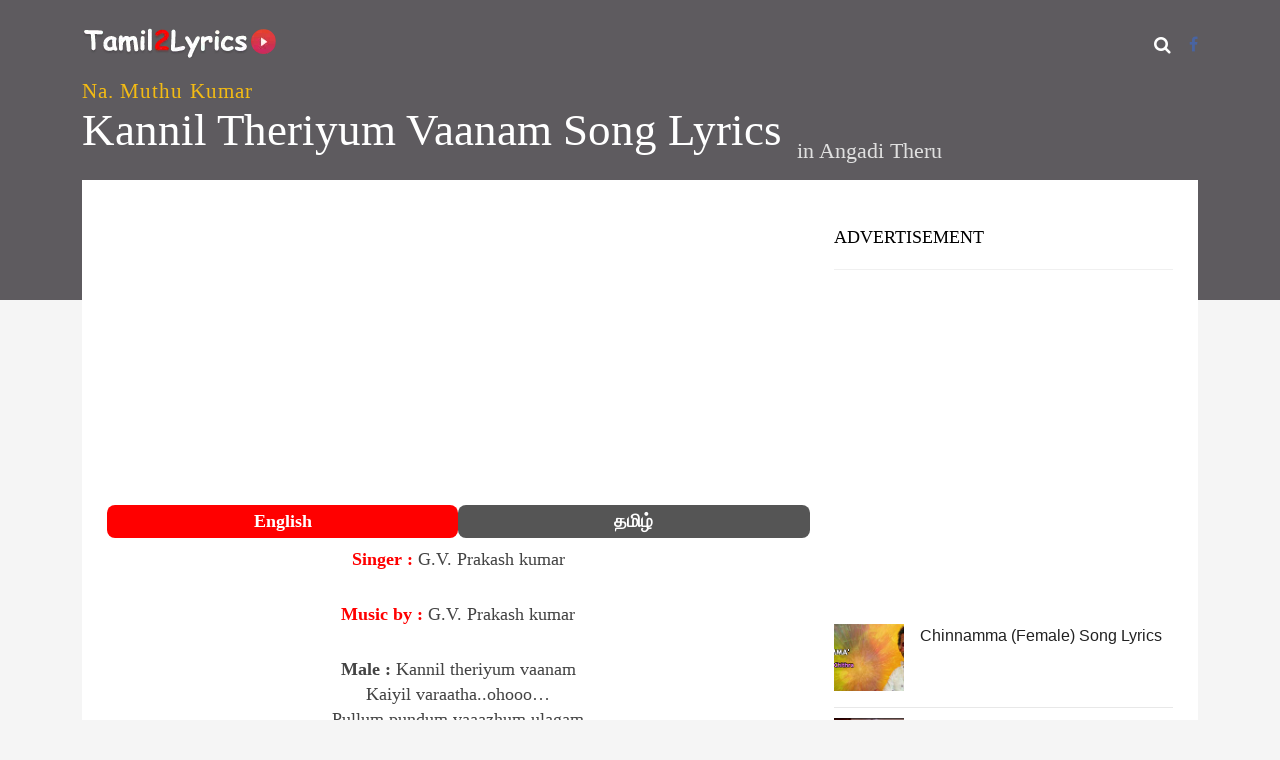

--- FILE ---
content_type: text/html; charset=UTF-8
request_url: https://www.tamil2lyrics.com/lyrics/kannil-theriyum-vaanam-song-lyrics/
body_size: 11861
content:
<!DOCTYPE html>
<!--[if IE 6]><html class="ie ie6" dir="ltr" lang="en-US" prefix="og: https://ogp.me/ns#"><![endif]-->
<!--[if IE 7]><html class="ie ie7" dir="ltr" lang="en-US" prefix="og: https://ogp.me/ns#"><![endif]-->
<!--[if IE 8]><html class="ie ie8" dir="ltr" lang="en-US" prefix="og: https://ogp.me/ns#"><![endif]-->
<!--[if !(IE 6) | !(IE 7) | !(IE 8)  ]><!-->
<html dir="ltr" lang="en-US" prefix="og: https://ogp.me/ns#"><!--<![endif]-->
<head>
<meta charset="UTF-8">
<meta name="author" content="">
<!--[if lt IE 9]>
<script src="http://html5shim.googlecode.com/svn/trunk/html5.js"></script>
<![endif]-->
<link rel="profile" href="https://gmpg.org/xfn/11" />
<link rel="dns-prefetch" href="https://cse.google.com/">
<link rel="dns-prefetch" href="https://fonts.gstatic.com/">
<link rel="dns-prefetch" href="https://www.google-analytics.com/">
<link rel="dns-prefetch" href="https://cse.google.com/">
<link rel="dns-prefetch" href="https://googleads.g.doubleclick.net/">
<link rel="dns-prefetch" href="https://www.google.com/">
<link rel="dns-prefetch" href="https://partner.googleadservices.com/">
<link rel="preconnect" href="https://static.cloudflareinsights.com" crossorigin>
<link rel="preconnect" href="https://pagead2.googlesyndication.com" crossorigin>
<meta name="viewport" content="width=device-width, initial-scale=1, maximum-scale=3">
<link rel="shortcut icon" href="https://www.tamil2lyrics.com/wp-content/uploads/2017/01/favicon-96x96.png"/>	
<link rel="apple-touch-icon-precomposed" sizes="144x144" href="https://www.tamil2lyrics.com/wp-content/uploads/2017/02/android-icon-144x144.png"/> 	
<link rel="apple-touch-icon-precomposed" sizes="114x114" href="https://www.tamil2lyrics.com/wp-content/uploads/2017/01/apple-icon-114x114.png"/> 	
<link rel="apple-touch-icon-precomposed" sizes="72x72" href="https://www.tamil2lyrics.com/wp-content/uploads/2017/01/apple-icon-72x72.png"/> 	
<link rel="apple-touch-icon-precomposed" sizes="57x57" href="https://www.tamil2lyrics.com/wp-content/uploads/2017/01/apple-icon-57x57.png"/> 
<title>Kannil Theriyum Vaanam Song Lyrics</title>
<style>img:is([sizes="auto" i], [sizes^="auto," i]){contain-intrinsic-size:3000px 1500px}</style>
<meta name="description" content="Kannil Theriyum Vaanam Song Lyrics , Movie Name : Angadi Theru , Artists : Mahesh and Anjali , Music Director : G.V. Prakash Kumar"/>
<meta name="robots" content="max-image-preview:large"/>
<link rel="canonical" href="https://www.tamil2lyrics.com/lyrics/kannil-theriyum-vaanam-song-lyrics/"/>
<meta property="og:locale" content="en_US"/>
<meta property="og:site_name" content="Tamil Song Lyrics - Latest Tamil Song Lyrics and Movie Lyrics"/>
<meta property="og:type" content="article"/>
<meta property="og:title" content="Kannil Theriyum Vaanam Song Lyrics"/>
<meta property="og:description" content="Kannil Theriyum Vaanam Song Lyrics , Movie Name : Angadi Theru , Artists : Mahesh and Anjali , Music Director : G.V. Prakash Kumar"/>
<meta property="og:url" content="https://www.tamil2lyrics.com/lyrics/kannil-theriyum-vaanam-song-lyrics/"/>
<meta property="og:image" content="https://www.tamil2lyrics.com/wp-content/uploads/2017/07/angadi-theru-1.png"/>
<meta property="og:image:secure_url" content="https://www.tamil2lyrics.com/wp-content/uploads/2017/07/angadi-theru-1.png"/>
<meta property="og:image:width" content="250"/>
<meta property="og:image:height" content="239"/>
<meta property="article:published_time" content="2017-07-22T19:00:20+00:00"/>
<meta property="article:modified_time" content="2017-08-23T16:59:55+00:00"/>
<meta name="twitter:card" content="summary"/>
<meta name="twitter:title" content="Kannil Theriyum Vaanam Song Lyrics"/>
<meta name="twitter:description" content="Kannil Theriyum Vaanam Song Lyrics , Movie Name : Angadi Theru , Artists : Mahesh and Anjali , Music Director : G.V. Prakash Kumar"/>
<meta name="twitter:image" content="https://www.tamil2lyrics.com/wp-content/uploads/2017/07/angadi-theru-1.png"/>
<script type="application/ld+json" class="aioseo-schema">{"@context":"https:\/\/schema.org","@graph":[{"@type":"BreadcrumbList","@id":"https:\/\/www.tamil2lyrics.com\/lyrics\/kannil-theriyum-vaanam-song-lyrics\/#breadcrumblist","itemListElement":[{"@type":"ListItem","@id":"https:\/\/www.tamil2lyrics.com#listItem","position":1,"name":"Home","item":"https:\/\/www.tamil2lyrics.com","nextItem":{"@type":"ListItem","@id":"https:\/\/www.tamil2lyrics.com\/lyrics\/#listItem","name":"Lyrics"}},{"@type":"ListItem","@id":"https:\/\/www.tamil2lyrics.com\/lyrics\/#listItem","position":2,"name":"Lyrics","item":"https:\/\/www.tamil2lyrics.com\/lyrics\/","nextItem":{"@type":"ListItem","@id":"https:\/\/www.tamil2lyrics.com\/lyrics\/kannil-theriyum-vaanam-song-lyrics\/#listItem","name":"Kannil Theriyum Vaanam Song Lyrics"},"previousItem":{"@type":"ListItem","@id":"https:\/\/www.tamil2lyrics.com#listItem","name":"Home"}},{"@type":"ListItem","@id":"https:\/\/www.tamil2lyrics.com\/lyrics\/kannil-theriyum-vaanam-song-lyrics\/#listItem","position":3,"name":"Kannil Theriyum Vaanam Song Lyrics","previousItem":{"@type":"ListItem","@id":"https:\/\/www.tamil2lyrics.com\/lyrics\/#listItem","name":"Lyrics"}}]},{"@type":"Organization","@id":"https:\/\/www.tamil2lyrics.com\/#organization","name":"Tamil Song Lyrics - Latest Tamil Song Lyrics and Movie Lyrics","description":"Tamil Film Lyrics","url":"https:\/\/www.tamil2lyrics.com\/"},{"@type":"WebPage","@id":"https:\/\/www.tamil2lyrics.com\/lyrics\/kannil-theriyum-vaanam-song-lyrics\/#webpage","url":"https:\/\/www.tamil2lyrics.com\/lyrics\/kannil-theriyum-vaanam-song-lyrics\/","name":"Kannil Theriyum Vaanam Song Lyrics","description":"Kannil Theriyum Vaanam Song Lyrics , Movie Name:Angadi Theru , Artists:Mahesh and Anjali , Music Director:G.V. Prakash Kumar","inLanguage":"en-US","isPartOf":{"@id":"https:\/\/www.tamil2lyrics.com\/#website"},"breadcrumb":{"@id":"https:\/\/www.tamil2lyrics.com\/lyrics\/kannil-theriyum-vaanam-song-lyrics\/#breadcrumblist"},"image":{"@type":"ImageObject","url":"https:\/\/www.tamil2lyrics.com\/wp-content\/uploads\/2017\/07\/angadi-theru-1.png","@id":"https:\/\/www.tamil2lyrics.com\/lyrics\/kannil-theriyum-vaanam-song-lyrics\/#mainImage","width":250,"height":239,"caption":"angadi theru 1"},"primaryImageOfPage":{"@id":"https:\/\/www.tamil2lyrics.com\/lyrics\/kannil-theriyum-vaanam-song-lyrics\/#mainImage"},"datePublished":"2017-07-22T19:00:20+00:00","dateModified":"2017-08-23T16:59:55+00:00"},{"@type":"WebSite","@id":"https:\/\/www.tamil2lyrics.com\/#website","url":"https:\/\/www.tamil2lyrics.com\/","name":"Tamil Song Lyrics - Latest Tamil Song Lyrics and Movie Lyrics","description":"Tamil Film Lyrics","inLanguage":"en-US","publisher":{"@id":"https:\/\/www.tamil2lyrics.com\/#organization"}}]}</script>
<link rel='dns-prefetch' href='//www.tamil2lyrics.com'/>
<link href='https://fonts.gstatic.com' crossorigin rel='preconnect'/>
<style id='classic-theme-styles-inline-css'>.wp-block-button__link{color:#fff;background-color:#32373c;border-radius:9999px;box-shadow:none;text-decoration:none;padding:calc(.667em + 2px) calc(1.333em + 2px);font-size:1.125em}.wp-block-file__button{background:#32373c;color:#fff;text-decoration:none}</style>
<link rel="stylesheet" type="text/css" href="//www.tamil2lyrics.com/wp-content/cache/wpfc-minified/8if3k31i/4kzbp.css" media="all"/>
<style id='global-styles-inline-css'>:root{--wp--preset--aspect-ratio--square:1;--wp--preset--aspect-ratio--4-3:4/3;--wp--preset--aspect-ratio--3-4:3/4;--wp--preset--aspect-ratio--3-2:3/2;--wp--preset--aspect-ratio--2-3:2/3;--wp--preset--aspect-ratio--16-9:16/9;--wp--preset--aspect-ratio--9-16:9/16;--wp--preset--color--black:#000000;--wp--preset--color--cyan-bluish-gray:#abb8c3;--wp--preset--color--white:#ffffff;--wp--preset--color--pale-pink:#f78da7;--wp--preset--color--vivid-red:#cf2e2e;--wp--preset--color--luminous-vivid-orange:#ff6900;--wp--preset--color--luminous-vivid-amber:#fcb900;--wp--preset--color--light-green-cyan:#7bdcb5;--wp--preset--color--vivid-green-cyan:#00d084;--wp--preset--color--pale-cyan-blue:#8ed1fc;--wp--preset--color--vivid-cyan-blue:#0693e3;--wp--preset--color--vivid-purple:#9b51e0;--wp--preset--gradient--vivid-cyan-blue-to-vivid-purple:linear-gradient(135deg,rgba(6,147,227,1) 0%,rgb(155,81,224) 100%);--wp--preset--gradient--light-green-cyan-to-vivid-green-cyan:linear-gradient(135deg,rgb(122,220,180) 0%,rgb(0,208,130) 100%);--wp--preset--gradient--luminous-vivid-amber-to-luminous-vivid-orange:linear-gradient(135deg,rgba(252,185,0,1) 0%,rgba(255,105,0,1) 100%);--wp--preset--gradient--luminous-vivid-orange-to-vivid-red:linear-gradient(135deg,rgba(255,105,0,1) 0%,rgb(207,46,46) 100%);--wp--preset--gradient--very-light-gray-to-cyan-bluish-gray:linear-gradient(135deg,rgb(238,238,238) 0%,rgb(169,184,195) 100%);--wp--preset--gradient--cool-to-warm-spectrum:linear-gradient(135deg,rgb(74,234,220) 0%,rgb(151,120,209) 20%,rgb(207,42,186) 40%,rgb(238,44,130) 60%,rgb(251,105,98) 80%,rgb(254,248,76) 100%);--wp--preset--gradient--blush-light-purple:linear-gradient(135deg,rgb(255,206,236) 0%,rgb(152,150,240) 100%);--wp--preset--gradient--blush-bordeaux:linear-gradient(135deg,rgb(254,205,165) 0%,rgb(254,45,45) 50%,rgb(107,0,62) 100%);--wp--preset--gradient--luminous-dusk:linear-gradient(135deg,rgb(255,203,112) 0%,rgb(199,81,192) 50%,rgb(65,88,208) 100%);--wp--preset--gradient--pale-ocean:linear-gradient(135deg,rgb(255,245,203) 0%,rgb(182,227,212) 50%,rgb(51,167,181) 100%);--wp--preset--gradient--electric-grass:linear-gradient(135deg,rgb(202,248,128) 0%,rgb(113,206,126) 100%);--wp--preset--gradient--midnight:linear-gradient(135deg,rgb(2,3,129) 0%,rgb(40,116,252) 100%);--wp--preset--font-size--small:13px;--wp--preset--font-size--medium:20px;--wp--preset--font-size--large:36px;--wp--preset--font-size--x-large:42px;--wp--preset--spacing--20:0.44rem;--wp--preset--spacing--30:0.67rem;--wp--preset--spacing--40:1rem;--wp--preset--spacing--50:1.5rem;--wp--preset--spacing--60:2.25rem;--wp--preset--spacing--70:3.38rem;--wp--preset--spacing--80:5.06rem;--wp--preset--shadow--natural:6px 6px 9px rgba(0, 0, 0, 0.2);--wp--preset--shadow--deep:12px 12px 50px rgba(0, 0, 0, 0.4);--wp--preset--shadow--sharp:6px 6px 0px rgba(0, 0, 0, 0.2);--wp--preset--shadow--outlined:6px 6px 0px -3px rgba(255, 255, 255, 1), 6px 6px rgba(0, 0, 0, 1);--wp--preset--shadow--crisp:6px 6px 0px rgba(0, 0, 0, 1);}:where(.is-layout-flex){gap:0.5em;}:where(.is-layout-grid){gap:0.5em;}body .is-layout-flex{display:flex;}.is-layout-flex{flex-wrap:wrap;align-items:center;}.is-layout-flex > :is(*, div){margin:0;}body .is-layout-grid{display:grid;}.is-layout-grid > :is(*, div){margin:0;}:where(.wp-block-columns.is-layout-flex){gap:2em;}:where(.wp-block-columns.is-layout-grid){gap:2em;}:where(.wp-block-post-template.is-layout-flex){gap:1.25em;}:where(.wp-block-post-template.is-layout-grid){gap:1.25em;}.has-black-color{color:var(--wp--preset--color--black) !important;}.has-cyan-bluish-gray-color{color:var(--wp--preset--color--cyan-bluish-gray) !important;}.has-white-color{color:var(--wp--preset--color--white) !important;}.has-pale-pink-color{color:var(--wp--preset--color--pale-pink) !important;}.has-vivid-red-color{color:var(--wp--preset--color--vivid-red) !important;}.has-luminous-vivid-orange-color{color:var(--wp--preset--color--luminous-vivid-orange) !important;}.has-luminous-vivid-amber-color{color:var(--wp--preset--color--luminous-vivid-amber) !important;}.has-light-green-cyan-color{color:var(--wp--preset--color--light-green-cyan) !important;}.has-vivid-green-cyan-color{color:var(--wp--preset--color--vivid-green-cyan) !important;}.has-pale-cyan-blue-color{color:var(--wp--preset--color--pale-cyan-blue) !important;}.has-vivid-cyan-blue-color{color:var(--wp--preset--color--vivid-cyan-blue) !important;}.has-vivid-purple-color{color:var(--wp--preset--color--vivid-purple) !important;}.has-black-background-color{background-color:var(--wp--preset--color--black) !important;}.has-cyan-bluish-gray-background-color{background-color:var(--wp--preset--color--cyan-bluish-gray) !important;}.has-white-background-color{background-color:var(--wp--preset--color--white) !important;}.has-pale-pink-background-color{background-color:var(--wp--preset--color--pale-pink) !important;}.has-vivid-red-background-color{background-color:var(--wp--preset--color--vivid-red) !important;}.has-luminous-vivid-orange-background-color{background-color:var(--wp--preset--color--luminous-vivid-orange) !important;}.has-luminous-vivid-amber-background-color{background-color:var(--wp--preset--color--luminous-vivid-amber) !important;}.has-light-green-cyan-background-color{background-color:var(--wp--preset--color--light-green-cyan) !important;}.has-vivid-green-cyan-background-color{background-color:var(--wp--preset--color--vivid-green-cyan) !important;}.has-pale-cyan-blue-background-color{background-color:var(--wp--preset--color--pale-cyan-blue) !important;}.has-vivid-cyan-blue-background-color{background-color:var(--wp--preset--color--vivid-cyan-blue) !important;}.has-vivid-purple-background-color{background-color:var(--wp--preset--color--vivid-purple) !important;}.has-black-border-color{border-color:var(--wp--preset--color--black) !important;}.has-cyan-bluish-gray-border-color{border-color:var(--wp--preset--color--cyan-bluish-gray) !important;}.has-white-border-color{border-color:var(--wp--preset--color--white) !important;}.has-pale-pink-border-color{border-color:var(--wp--preset--color--pale-pink) !important;}.has-vivid-red-border-color{border-color:var(--wp--preset--color--vivid-red) !important;}.has-luminous-vivid-orange-border-color{border-color:var(--wp--preset--color--luminous-vivid-orange) !important;}.has-luminous-vivid-amber-border-color{border-color:var(--wp--preset--color--luminous-vivid-amber) !important;}.has-light-green-cyan-border-color{border-color:var(--wp--preset--color--light-green-cyan) !important;}.has-vivid-green-cyan-border-color{border-color:var(--wp--preset--color--vivid-green-cyan) !important;}.has-pale-cyan-blue-border-color{border-color:var(--wp--preset--color--pale-cyan-blue) !important;}.has-vivid-cyan-blue-border-color{border-color:var(--wp--preset--color--vivid-cyan-blue) !important;}.has-vivid-purple-border-color{border-color:var(--wp--preset--color--vivid-purple) !important;}.has-vivid-cyan-blue-to-vivid-purple-gradient-background{background:var(--wp--preset--gradient--vivid-cyan-blue-to-vivid-purple) !important;}.has-light-green-cyan-to-vivid-green-cyan-gradient-background{background:var(--wp--preset--gradient--light-green-cyan-to-vivid-green-cyan) !important;}.has-luminous-vivid-amber-to-luminous-vivid-orange-gradient-background{background:var(--wp--preset--gradient--luminous-vivid-amber-to-luminous-vivid-orange) !important;}.has-luminous-vivid-orange-to-vivid-red-gradient-background{background:var(--wp--preset--gradient--luminous-vivid-orange-to-vivid-red) !important;}.has-very-light-gray-to-cyan-bluish-gray-gradient-background{background:var(--wp--preset--gradient--very-light-gray-to-cyan-bluish-gray) !important;}.has-cool-to-warm-spectrum-gradient-background{background:var(--wp--preset--gradient--cool-to-warm-spectrum) !important;}.has-blush-light-purple-gradient-background{background:var(--wp--preset--gradient--blush-light-purple) !important;}.has-blush-bordeaux-gradient-background{background:var(--wp--preset--gradient--blush-bordeaux) !important;}.has-luminous-dusk-gradient-background{background:var(--wp--preset--gradient--luminous-dusk) !important;}.has-pale-ocean-gradient-background{background:var(--wp--preset--gradient--pale-ocean) !important;}.has-electric-grass-gradient-background{background:var(--wp--preset--gradient--electric-grass) !important;}.has-midnight-gradient-background{background:var(--wp--preset--gradient--midnight) !important;}.has-small-font-size{font-size:var(--wp--preset--font-size--small) !important;}.has-medium-font-size{font-size:var(--wp--preset--font-size--medium) !important;}.has-large-font-size{font-size:var(--wp--preset--font-size--large) !important;}.has-x-large-font-size{font-size:var(--wp--preset--font-size--x-large) !important;}:where(.wp-block-post-template.is-layout-flex){gap:1.25em;}:where(.wp-block-post-template.is-layout-grid){gap:1.25em;}:where(.wp-block-columns.is-layout-flex){gap:2em;}:where(.wp-block-columns.is-layout-grid){gap:2em;}:root :where(.wp-block-pullquote){font-size:1.5em;line-height:1.6;}</style>
<link rel="stylesheet" type="text/css" href="//www.tamil2lyrics.com/wp-content/cache/wpfc-minified/8jq25bxo/4kzbp.css" media="all"/>
<script id="modernizr-js" data-type="lazy" data-src="https://www.tamil2lyrics.com/wp-content/themes/muusico/js/modernizr-2.6.2-respond-1.1.0.min.js?ver=6.8.3"></script>
<script src="https://www.tamil2lyrics.com/wp-includes/js/jquery/jquery.min.js?ver=3.7.1" id="jquery-core-js"></script>
<script src="https://www.tamil2lyrics.com/wp-includes/js/jquery/jquery-migrate.min.js?ver=3.4.1" id="jquery-migrate-js"></script>
<script id="anb-js-js" data-type="lazy" data-src="https://www.tamil2lyrics.com/wp-content/plugins/alert-notice-boxes/js/anb.js?ver=210715-102342"></script>
<link rel='shortlink' href='https://www.tamil2lyrics.com/?p=6189'/>
<style>a:hover, cite,.post-format-icon, var,.big-letter h1, .post-materials ul li i,.post-paginate p,.sf-menu li a:hover,.sf-menu .menu-item-has-children:hover:before,.lyric-alphabet ul li a:hover,.popular-lyrics .title h3 i, .latest-lyrics-container h3 i,.lyrics-title h3 a,.same-album a{color:#e4422e!important;}
q,blockquote{border-left:#e4422e!important;}
kbd,.button,.sidebar-widget hr,.searchform input[type="submit"],.post-password-form input[type="submit"],.contact-form-style input[type="submit"],.wpcf7 input[type="submit"],.submit-lyric,.media_background{background:#e4422e!important;}
body{background:#f5f5f5 !important;}
body{font-family:Georgia, serif !important;font-size:18px;line-height:24px;}::-webkit-input-placeholder{font-family:Georgia, serif !important;font-size:18px;line-height:24px;}:-moz-placeholder{font-family:Georgia, serif !important;font-size:18px;line-height:24px;}::-moz-placeholder{font-family:Georgia, serif !important;font-size:18px;line-height:24px;}:-ms-input-placeholder{font-family:Georgia, serif !important;font-size:18px;line-height:24px;}
h1,h2,h3,h4,h5,h6{font-family:Georgia, serif !important;}
#content{display:none;}
#show:target #content{display:inline-block;}
#show:target #open{display:none;}
.youtubecontainer{position:relative;width:100%;height:0;padding-bottom:56.25%;}
.yvideo{position:absolute;top:0;left:0;width:100%;height:100%;}
.tablink{color:white;font-weight:bold;background-color:#555;float:left;border:none;outline:none;cursor:pointer;padding:4px 0px;width:50%;border-radius:8px;}
.tablink:hover{background-color:#777;}
.tabcontent{display:none;padding-top:12px;height:100%;}
.lyrics-title{position:absolute;bottom:130px;}
.content-pull-single{width:100%!important;position:absolute;top:-320px;left:0;}
.lyrics-title h1{color:#FFF;font-size:45px;padding-right:15px;line-height:35px;padding-bottom:0px;}
.lyrics-title h4{color:#c9c9c9;padding-bottom:20px;}
@media only screen and (max-width: 600px) {
.lyrics-title{position:absolute;bottom:100px;}
.content-pull-single{width:100%!important;position:absolute;top:-105px;left:0;}
.lyrics-title h1{font-size:25px;line-height:25px;color:#FFF;font-size:45px;padding-right:15px;line-height:35px;}
}
@media only screen and (max-device-width: 480px) {
.lyrics-title h1{font-size:25px;line-height:25px;color:#FFF;font-size:35px;padding-right:15px;line-height:28px;}
}
@media all and (device-width: 768px) and (device-height: 1024px) and (orientation:portrait) {
.lyrics-title h1{line-height:25px;color:#FFF;font-size:35px;padding-right:15px;line-height:35px;}
}
@media all and (device-width: 768px) and (device-height: 1024px) and (orientation:landscape) {
.lyrics-title h1{line-height:25px;color:#FFF;font-size:35px;padding-right:15px;line-height:35px;}
}
#ad-header{min-height:266px;}
@media screen and (min-width:40em){
#ad-header{min-height:200px;}
}
#ad-sidebar{min-height:250px;}
@media screen and (min-width:40em){
#ad-sidebar{min-height:200px;}
}
+ .list-group {
.list-group-item:first-child {
border-top: 0;
}
.list-group {
display: flex;
flex-direction: column;
// No need to set list-style: none; since .list-group-item is block level
padding-left: 0; // reset padding because ul and ol
margin-bottom: 0;
}
.mainlyricscontent{
width:100%;display:inline-block;
}</style>
<style id="wp-custom-css">.related-post .post-list .item{display:flex !important;flex-direction:row;}
.related-post .post-list .post_excerpt{display:none !important}
.related-post .post-list .item .post_title{color:#222 !important;font-family:arial;padding-left:16px !important;width:calc(100% - 70px) !important;flex:0 0 calc(100% - 70px) !important;}
.related-post .post-list .item .post_thumb{width:70px;flex:0 0 70px;}
.related-post .post-list .item{width:100% !important;margin:0 !important;border-bottom:1px solid #e8e8e8;}</style>
<style title="dynamic-css" class="options-output">h2.site-description{font-family:Georgia, serif;line-height:24px;font-weight:400;font-size:18px;}h2.site-description{font-family:Georgia, serif;}</style>
<script data-wpfc-render="false">var Wpfcll={s:[],osl:0,scroll:false,i:function(){Wpfcll.ss();window.addEventListener('load',function(){let observer=new MutationObserver(mutationRecords=>{Wpfcll.osl=Wpfcll.s.length;Wpfcll.ss();if(Wpfcll.s.length > Wpfcll.osl){Wpfcll.ls(false);}});observer.observe(document.getElementsByTagName("html")[0],{childList:true,attributes:true,subtree:true,attributeFilter:["src"],attributeOldValue:false,characterDataOldValue:false});Wpfcll.ls(true);});window.addEventListener('scroll',function(){Wpfcll.scroll=true;Wpfcll.ls(false);});window.addEventListener('resize',function(){Wpfcll.scroll=true;Wpfcll.ls(false);});window.addEventListener('click',function(){Wpfcll.scroll=true;Wpfcll.ls(false);});},c:function(e,pageload){var w=document.documentElement.clientHeight || body.clientHeight;var n=0;if(pageload){n=0;}else{n=(w > 800) ? 800:200;n=Wpfcll.scroll ? 800:n;}var er=e.getBoundingClientRect();var t=0;var p=e.parentNode ? e.parentNode:false;if(typeof p.getBoundingClientRect=="undefined"){var pr=false;}else{var pr=p.getBoundingClientRect();}if(er.x==0 && er.y==0){for(var i=0;i < 10;i++){if(p){if(pr.x==0 && pr.y==0){if(p.parentNode){p=p.parentNode;}if(typeof p.getBoundingClientRect=="undefined"){pr=false;}else{pr=p.getBoundingClientRect();}}else{t=pr.top;break;}}};}else{t=er.top;}if(w - t+n > 0){return true;}return false;},r:function(e,pageload){var s=this;var oc,ot;try{oc=e.getAttribute("data-wpfc-original-src");ot=e.getAttribute("data-wpfc-original-srcset");originalsizes=e.getAttribute("data-wpfc-original-sizes");if(s.c(e,pageload)){if(oc || ot){if(e.tagName=="DIV" || e.tagName=="A" || e.tagName=="SPAN"){e.style.backgroundImage="url("+oc+")";e.removeAttribute("data-wpfc-original-src");e.removeAttribute("data-wpfc-original-srcset");e.removeAttribute("onload");}else{if(oc){e.setAttribute('src',oc);}if(ot){e.setAttribute('srcset',ot);}if(originalsizes){e.setAttribute('sizes',originalsizes);}if(e.getAttribute("alt") && e.getAttribute("alt")=="blank"){e.removeAttribute("alt");}e.removeAttribute("data-wpfc-original-src");e.removeAttribute("data-wpfc-original-srcset");e.removeAttribute("data-wpfc-original-sizes");e.removeAttribute("onload");if(e.tagName=="IFRAME"){var y="https://www.youtube.com/embed/";if(navigator.userAgent.match(/\sEdge?\/\d/i)){e.setAttribute('src',e.getAttribute("src").replace(/.+\/templates\/youtube\.html\#/,y));}e.onload=function(){if(typeof window.jQuery !="undefined"){if(jQuery.fn.fitVids){jQuery(e).parent().fitVids({customSelector:"iframe[src]"});}}var s=e.getAttribute("src").match(/templates\/youtube\.html\#(.+)/);if(s){try{var i=e.contentDocument || e.contentWindow;if(i.location.href=="about:blank"){e.setAttribute('src',y+s[1]);}}catch(err){e.setAttribute('src',y+s[1]);}}}}}}else{if(e.tagName=="NOSCRIPT"){if(jQuery(e).attr("data-type")=="wpfc"){e.removeAttribute("data-type");jQuery(e).after(jQuery(e).text());}}}}}catch(error){console.log(error);console.log("==>",e);}},ss:function(){var i=Array.prototype.slice.call(document.getElementsByTagName("img"));var f=Array.prototype.slice.call(document.getElementsByTagName("iframe"));var d=Array.prototype.slice.call(document.getElementsByTagName("div"));var a=Array.prototype.slice.call(document.getElementsByTagName("a"));var s=Array.prototype.slice.call(document.getElementsByTagName("span"));var n=Array.prototype.slice.call(document.getElementsByTagName("noscript"));this.s=i.concat(f).concat(d).concat(a).concat(s).concat(n);},ls:function(pageload){var s=this;[].forEach.call(s.s,function(e,index){s.r(e,pageload);});}};document.addEventListener('DOMContentLoaded',function(){wpfci();});function wpfci(){Wpfcll.i();}</script>
</head>
<body class="wp-singular lyrics-template-default single single-lyrics postid-6189 wp-theme-muusico wp-child-theme-muusico-child">
<div id="wrapper" class="fitvids"><div class='print-none'><div class='background-single-lyrics' style='background: url() center center; background-size:cover;'/>    <div class="single-lyrics-overlay">
<div class="blog-back">
<div class="container">
<div class="row">
<div class="nav-top menu-container">  
<div class="main-header clearfix">
<div class="logo pull-left">
<div class="limg"><a href="https://www.tamil2lyrics.com/"><img onload="Wpfcll.r(this,true);" src="https://www.tamil2lyrics.com/wp-content/plugins/wp-fastest-cache-premium/pro/images/blank.gif" alt="tamil2lyrics header logo image" width="200" height="33" class="img-responsive" data-wpfc-original-src="https://www.tamil2lyrics.com/wp-content/uploads/2017/04/white-black-logo-min.webp"></a></div></div><div class="pull-right">
<div class="pull-left no-interaction">
<div id="navigation-menu" class="menu"> <nav id="menu"> <ul id="nav" class="sf-menu navigate"><li id="menu-item-34" class="menu-item menu-item-type-custom menu-item-object-custom"><a href="/">Home</a></li> <li id="menu-item-576" class="menu-item menu-item-type-post_type menu-item-object-page"><a href="https://www.tamil2lyrics.com/movie/">Movies</a></li> <li id="menu-item-23060" class="menu-item menu-item-type-post_type menu-item-object-page"><a href="https://www.tamil2lyrics.com/music-directors-list/">Music Directors List</a></li> <li id="menu-item-39581" class="menu-item menu-item-type-post_type menu-item-object-page menu-item-has-children"><a href="https://www.tamil2lyrics.com/singers-list/">Singers List</a> <ul class="sub-menu"> <li id="menu-item-39582" class="menu-item menu-item-type-post_type menu-item-object-page"><a href="https://www.tamil2lyrics.com/s-p-balasubrahmanyam-songs/">S.P. Balasubrahmanyam Songs</a></li> <li id="menu-item-45103" class="menu-item menu-item-type-post_type menu-item-object-page"><a href="https://www.tamil2lyrics.com/s-janaki-songs/">S Janaki Songs</a></li> </ul> </li> </ul> </nav></div></div><div class="pull-left header-search">
<a id="search-button" href="#"><i class="fa fa-search open-search"></i></a>
<div id="mini-search-wrapper">
<form role="search" action="https://www.tamil2lyrics.com/" method="get">
<input type="search" id="s" name="s" class="s-input" required />
<input type="submit" class="s-submit" value="Search" />
<div class="searchminicats"> <ul> <li><input type="radio" name="post_type" value="lyrics" checked>Lyrics</li> <li><input type="radio" name="post_type" value="album">Albums</li> <li><input type="radio" name="post_type" value="artist">Artists</li> </ul></div></form></div></div><div class="pull-right social-icons"> <ul> <li><a href="https://facebook.com/tamil2lyrics" aria-label="Facebook" target="_blank" rel="noopener noreferrer nofollow"><i class="fa fa-facebook"></i></a></li> </ul></div></div><div class="social-media pull-right">
<div id="mobile-header">
<div id="responsive-menu-button"> <span class="top"></span><span class="middle"></span><span class="middlecopy"></span><span class="bottom"></span></div></div></div></div></div></div></div></div><div class="container">
<div class="lyrics-title">
<h3><a style="color: #f3bb14 !important;" href="https://www.tamil2lyrics.com/Lyricist/na-muthu-kumar/">Na. Muthu Kumar</a>
</h3>
<div class="pull-left"><h1>Kannil Theriyum Vaanam Song Lyrics</h1></div><div class="pull-left" style="padding-top: 26px;font-size: larger;color: #e0e0e0;margin-bottom: 7px;">in <a style="color: #e0e0e0;" href="https://www.tamil2lyrics.com/movies/angaadi-theru/">Angadi Theru</a></div></div></div></div></div></div><div class="container content-capsule">
<div class="content-pull-single">
<div class="page-container clearfix">
<div class="container">
<div class="second-container second-padding clearfix">
<div class="row marginb40">
<div class="col-lg-8 col-sm-8 clearfix">
<article class="clearfix post-6189 lyrics type-lyrics status-publish has-post-thumbnail hentry" id="post-6189">
<div class="lyric-text margint20 marginb20">
<div id="ad-header" class="margint20 ads marginb20"><script async src="//pagead2.googlesyndication.com/pagead/js/adsbygoogle.js"></script> 
<ins class="adsbygoogle" 
style="display:block" 
data-ad-client="ca-pub-8578227410472538" 
data-ad-slot="1894446205" 
data-ad-format="auto"></ins> 
<script>(adsbygoogle=window.adsbygoogle||[]).push({});</script></div><div class="mainlyricscontent">
<button class="tablink" onclick="openPage('English', this, 'red')"  id="defaultOpen">English</button>
<button class="tablink" onclick="openPage('Tamil', this, 'green')">தமிழ்</button>
<div id="English" class="tabcontent">
<p style="text-align: center;"><strong><span style="color: #ff0000;">Singer :</span> </strong>G.V. Prakash kumar</p>
<p style="text-align: center;"><strong><span style="color: #ff0000;">Music by :</span> </strong>G.V. Prakash kumar</p>
<p style="text-align: center;"><strong>Male :</strong> Kannil theriyum vaanam<br />
Kaiyil varaatha..ohooo&#8230;<br />
Pullum pundum vaaazhum ulagam<br />
Ingu neeyum vaazha vazhi illaiya</p>
<p style="text-align: center;"><strong>Male :</strong> Bhoomiyil yezhaigalin jananam<br />
Adhu kadavul seitha pizhai illaiya<br />
Idhu miga kodumai<br />
Ilamaiyil varumai</p>
<p style="text-align: center;"><strong>Male :</strong> Pasi thaan miga periya mirugam<br />
<strong>Chorus :</strong> Adhai<br />
<strong>Male :</strong> Adakkida vazhigal ingillaiya<br />
Kanneer thuligalin aazham<br />
<strong>Chorus :</strong> Adhu<br />
<strong>Male :</strong> Kadalai vidavum perithillaiya<br />
Idhu marumaa..ohooo&#8230;.ooooo</p>
<p style="text-align: center;"><strong>Chorus :</strong> &#8230;&#8230;&#8230;&#8230;&#8230;&#8230;&#8230;&#8230;&#8230;&#8230;&#8230;&#8230;&#8230;.</p>
<p style="text-align: center;"><strong>Male :</strong> Ethaiyum virkkum endhira ulagam<br />
Ellaam ingae undu<br />
Manithan mattum thedi paarthum<br />
Engum illai</p>
<p style="text-align: center;"><strong>Male :</strong> Kannum kaadhum kaiyum kaalum<br />
Illaa manithar undu<br />
Vaayum vayirum illaa<br />
Manithar eppavum illai</p>
<p style="text-align: center;"><strong>Male</strong> <strong>:</strong> Manithan engum kannin vidhai<br />
Allith thoova kann vendum<br />
Varum kaalathil varumai illaa<br />
Ulagam vendum&#8230;ooooo&#8230;&#8230;..</p>
<p style="text-align: center;"><strong>Male :</strong> Pullum poondum vaazhum ulagam..<br />
Inge neeyum vaazha vazhi illaiya&#8230;<br />
Bhoomiyil yezhaigalin jananam<br />
Adhu kadavul seitha pizhai illaiya<br />
Idhu miga kodumai<br />
Ilamaiyil varumai</p>
<p style="text-align: center;"><strong>Male :</strong> Pasi thaan miga periya mirugam<br />
<strong>Chorus :</strong> Adhai<br />
<strong>Male :</strong> Adakkida vazhigal ingillaiya<br />
Kanneer thuligalin aazham<br />
<strong>Chorus :</strong> Adhu<br />
<strong>Male :</strong> Kadalai vidavum perithillaiya<br />
Idhu marumaa..ohooo&#8230;.ooooo<br />
Aaahaaa&#8230;.aaaaa&#8230;..aaaaa&#8230;.aaa&#8230;</p>
<p style="text-align: center;"><strong>Chorus :</strong> &#8230;&#8230;&#8230;&#8230;&#8230;&#8230;&#8230;&#8230;&#8230;&#8230;&#8230;&#8230;&#8230;.</p>
<div class="styleIt" style="margin-top: 25px;"></div></div><div id="Tamil" class="tabcontent"> <p style="text-align: center;"><span style="color: #ff0000;"><strong>பாடகா் :</strong></span> ஜி.வி. பிரகாஷ் குமார்</p> <p style="text-align: center;"><span style="color: #ff0000;"><strong>இசையமைப்பாளா் :</strong> </span>ஜி.வி. பிரகாஷ் குமார்</p> <p style="text-align: center;"><strong>ஆண் :</strong> கண்ணில் தெரியும்<br /> வானம் கையில் வராதா<br /> ஓஹோ புல்லும் பூண்டும்<br /> வாழும் உலகம் இங்கு நீயும்<br /> வாழ வழி இல்லையா</p> <p style="text-align: center;"><strong>ஆண் :</strong> பூமியில் ஏழைகளின்<br /> ஜனனம் அது கடவுள் செய்த<br /> பிழை இல்லையா இது மிகக்<br /> கொடுமை இளமையில் வறுமை</p> <p style="text-align: center;"><strong>ஆண் :</strong> பசி தான் மிகப்<br /> பொிய மிருகம் <strong>குழு :</strong> அதை<br /> ஆண் : அடக்கிட வழிகள்<br /> இங்கில்லையா கண்ணீர்<br /> துளிகளின் ஆழம்<br /> <strong>குழு :</strong> அது<br /> <strong>ஆண் :</strong> கடலை விடவும்<br /> பெரிதில்லையா இது<br /> மாறுமா ஓஹோ ஓ</p> <p style="text-align: center;"><strong>குழு :</strong> &#8230;&#8230;&#8230;&#8230;&#8230;&#8230;&#8230;&#8230;&#8230;&#8230;..</p> <p style="text-align: center;"><strong>ஆண் :</strong> எதையும் விற்கும்<br /> எந்திர உலகம் எல்லாம்<br /> இங்கே உண்டு மனிதன்<br /> மட்டும் தேடி பார்த்தும்<br /> எங்கும் இல்லை</p> <p style="text-align: center;"><strong>ஆண் :</strong> கண்ணும் காதும்<br /> கையும் காலும் இல்லா<br /> மனிதர் உண்டு வாயும்<br /> வயிறும் இல்லா மனிதர்<br /> எப்பவும் இல்லை</p> <p style="text-align: center;"><strong>ஆண் :</strong> மனிதன் எங்கும்<br /> கண்ணின் விதை அள்ளித்<br /> தூவ கண் வேண்டும் வரும்<br /> காலத்தில் வறுமை இல்லை<br /> உலகம் வேண்டும் ஓஓ</p> <p style="text-align: center;"><strong>ஆண் :</strong> புல்லும் பூண்டும்<br /> வாழும் உலகம் இங்கு நீயும்<br /> வாழ வழி இல்லையா</p> <p style="text-align: center;"><strong>ஆண் :</strong> பூமியில் ஏழைகளின்<br /> ஜனனம் அது கடவுள் செய்த<br /> பிழை இல்லையா இது மிகக்<br /> கொடுமை இளமையில் வறுமை</p> <p style="text-align: center;"><strong>ஆண் :</strong> பசி தான் மிகப்<br /> பொிய மிருகம்<strong> குழு :</strong> அதை<br /> <strong>ஆண் :</strong> அடக்கிட வழிகள்<br /> இங்கில்லையா கண்ணீர்<br /> துளிகளின் ஆழம்<br /> <strong>குழு :</strong> அது<br /> <strong>ஆண் :</strong> கடலை விடவும்<br /> பெரிதில்லையா இது<br /> மாறுமா ஓஹோ ஓ<br /> &#8230;&#8230;&#8230;&#8230;&#8230;&#8230;&#8230;&#8230;&#8230;&#8230;..</p> <p style="text-align: center;"><strong>குழு :</strong> &#8230;&#8230;&#8230;&#8230;&#8230;&#8230;&#8230;&#8230;&#8230;&#8230;..</p></div><br>
<script>function openPage(pageName,elmnt,color){
var i, tabcontent, tablinks;
tabcontent=document.getElementsByClassName("tabcontent");
for (i=0; i < tabcontent.length; i++){
tabcontent[i].style.display="none";
}
tablinks=document.getElementsByClassName("tablink");
for (i=0; i < tablinks.length; i++){
tablinks[i].style.backgroundColor="";
}
document.getElementById(pageName).style.display="block";
elmnt.style.backgroundColor=color;
}
document.getElementById("defaultOpen").click();</script></div><div></div><div style="text-align: center;"> <a href="https://www.chat2friends.com/india/?utm_source=tamil2lyrics&utm_medium=banner&utm_campaign=mobile300" target="_blank" rel="nofollow, noreferrer"><img onload="Wpfcll.r(this,true);" src="https://www.tamil2lyrics.com/wp-content/plugins/wp-fastest-cache-premium/pro/images/blank.gif" data-wpfc-original-src="https://www.tamil2lyrics.com/wp-content/uploads/2019/08/tamilchatz-gif.gif" width="300" height="100" alt="tamil chat room" /></a><br> <br></div><div class="related-list">
<div class="margint20 same-album"><h3>Other Songs from <a href='https://www.tamil2lyrics.com/movies/angaadi-theru/'>Angadi Theru</a> Album</h3></div><div class="card mb-3">
<div class="row">
<div class="col-md-6 col-12">
<div class="row no-gutters" style="border: 1px solid #dcdcdc!important;margin: 10px 0px;">
<div class="col-md-4"> <a href='https://www.tamil2lyrics.com/lyrics/aval-appadi-ondrum-song-lyrics/'><img onload="Wpfcll.r(this,true);" src="https://www.tamil2lyrics.com/wp-content/plugins/wp-fastest-cache-premium/pro/images/blank.gif" data-wpfc-original-src="https://www.tamil2lyrics.com/wp-content/uploads/2017/07/aval-appadi.png" class="card-img" width="299" height="168" alt="Aval Appadi Ondrum Song Lyrics" ></a></div><div class="col-md-8">
<div class="card-body"> <h3 class="card-title"><a href='https://www.tamil2lyrics.com/lyrics/aval-appadi-ondrum-song-lyrics/'>Aval Appadi Ondrum Song Lyrics</a></h3></div></div></div></div><div class="col-md-6 col-12">
<div class="row no-gutters" style="border: 1px solid #dcdcdc!important;margin: 10px 0px;">
<div class="col-md-4"> <a href='https://www.tamil2lyrics.com/lyrics/enge-poveno-nee-song-lyrics/'><img onload="Wpfcll.r(this,true);" src="https://www.tamil2lyrics.com/wp-content/plugins/wp-fastest-cache-premium/pro/images/blank.gif" data-wpfc-original-src="https://www.tamil2lyrics.com/wp-content/uploads/2017/07/engae-pooveno.png" class="card-img" width="299" height="168" alt="Enge Poveno Nee Song Lyrics" ></a></div><div class="col-md-8">
<div class="card-body"> <h3 class="card-title"><a href='https://www.tamil2lyrics.com/lyrics/enge-poveno-nee-song-lyrics/'>Enge Poveno Nee Song Lyrics</a></h3></div></div></div></div><div class="col-md-6 col-12">
<div class="row no-gutters" style="border: 1px solid #dcdcdc!important;margin: 10px 0px;">
<div class="col-md-4"> <a href='https://www.tamil2lyrics.com/lyrics/kathaigalai-pesum-song-lyrics/'><img onload="Wpfcll.r(this,true);" src="https://www.tamil2lyrics.com/wp-content/plugins/wp-fastest-cache-premium/pro/images/blank.gif" data-wpfc-original-src="https://www.tamil2lyrics.com/wp-content/uploads/2017/07/kadhaigal-pesum.png" class="card-img" width="299" height="168" alt="Kathaigalai Pesum Song Lyrics" ></a></div><div class="col-md-8">
<div class="card-body"> <h3 class="card-title"><a href='https://www.tamil2lyrics.com/lyrics/kathaigalai-pesum-song-lyrics/'>Kathaigalai Pesum Song Lyrics</a></h3></div></div></div></div><div class="col-md-6 col-12">
<div class="row no-gutters" style="border: 1px solid #dcdcdc!important;margin: 10px 0px;">
<div class="col-md-4"> <a href='https://www.tamil2lyrics.com/lyrics/un-perai-sollum-pothae-song-lyrics/'><img onload="Wpfcll.r(this,true);" src="https://www.tamil2lyrics.com/wp-content/plugins/wp-fastest-cache-premium/pro/images/blank.gif" data-wpfc-original-src="https://www.tamil2lyrics.com/wp-content/uploads/2017/03/angadi-theru.jpg" class="card-img" width="299" height="168" alt="Un Perai Sollum Pothe Song Lyrics" ></a></div><div class="col-md-8">
<div class="card-body"> <h3 class="card-title"><a href='https://www.tamil2lyrics.com/lyrics/un-perai-sollum-pothae-song-lyrics/'>Un Perai Sollum Pothe Song Lyrics</a></h3></div></div></div></div></div></div></div><ul class="related-list">
</ul>
<div id="ad-header" class="margint20 ads marginb20"><script async src="//pagead2.googlesyndication.com/pagead/js/adsbygoogle.js"></script> 
<ins class="adsbygoogle" 
style="display:block" 
data-ad-client="ca-pub-8578227410472538" 
data-ad-slot="1894446205" 
data-ad-format="auto"></ins> 
<script>(adsbygoogle=window.adsbygoogle||[]).push({});</script></div></div><div class="lyric-bottom clearfix">
<div class="pull-left"> <span class="pull-left added"><p>Added by</p></span><span class="pull-left"><h3>Nithya</h3></span></div><div class="pull-right"> <span class="pull-left"><h4>SHARE</h4></span> <span class="pull-right lyric-share"> <ul> <li><a rel="nofollow, noreferrer" href="https://www.facebook.com/sharer.php?u=https://www.tamil2lyrics.com/lyrics/kannil-theriyum-vaanam-song-lyrics/&t=Kannil Theriyum Vaanam Song Lyrics" onclick="javascript:window.open(this.href,'','menubar=no,toolbar=no,resizable=yes,scrollbars=yes,height=300,width=600');return false;" target="_blank" title="Share On Facebook"><i class="fa fa-facebook"></i></a></li> <li><a rel="nofollow, noreferrer" href="https://twitter.com/share?url=https://www.tamil2lyrics.com/lyrics/kannil-theriyum-vaanam-song-lyrics/&text=Kannil Theriyum Vaanam Song Lyrics" onclick="javascript:window.open(this.href,'','menubar=no,toolbar=no,resizable=yes,scrollbars=yes,height=300,width=600');return false;" target="_blank" title="Share On Twitter"><i class="fa fa-twitter"></i></a></li> </ul> </span></div></div></article>
<div class="lyric-comment margint10"></div></div><div class="col-lg-4 col-sm-4 margint10 clearfix">
<div class="single-lyric-ads single-widget margint20">
<div class="title"><h4>ADVERTISEMENT</h4></div><div id="ad-sidebar">
<script async src="//pagead2.googlesyndication.com/pagead/js/adsbygoogle.js"></script> 
<ins class="adsbygoogle" 
style="display:block" 
data-ad-client="ca-pub-8578227410472538" 
data-ad-slot="1894446205" 
data-ad-format="auto"></ins> 
<script>(adsbygoogle=window.adsbygoogle||[]).push({});</script></div><br>
<div></div></div><div class="sidebar-widget"><p>  <div class="related-post grid">
<div class="post-list">
<div class="item">
<div class="thumb post_thumb"> <a title="Chinnamma (Female) Song Lyrics" href="https://www.tamil2lyrics.com/lyrics/chinnamma-female-song-lyrics/"> <img onload="Wpfcll.r(this,true);" src="https://www.tamil2lyrics.com/wp-content/plugins/wp-fastest-cache-premium/pro/images/blank.gif" decoding="async" width="150" height="143" data-wpfc-original-src="https://www.tamil2lyrics.com/wp-content/uploads/2020/12/Chinnamma-150x143.png" class="attachment-thumbnail size-thumbnail wp-post-image" alt="Chinnamma"/> </a></div><a class="title post_title" title="Chinnamma (Female) Song Lyrics" href="https://www.tamil2lyrics.com/lyrics/chinnamma-female-song-lyrics/">
Chinnamma (Female) Song Lyrics  </a></div><div class="item">
<div class="thumb post_thumb"> <a title="Unnai Naan Ariven (Bit) Song Lyrics" href="https://www.tamil2lyrics.com/lyrics/unnai-naan-bit-song-lyrics/"> <img onload="Wpfcll.r(this,true);" src="https://www.tamil2lyrics.com/wp-content/plugins/wp-fastest-cache-premium/pro/images/blank.gif" decoding="async" width="150" height="150" data-wpfc-original-src="https://www.tamil2lyrics.com/wp-content/uploads/2017/09/unnai-1-150x150.png" class="attachment-thumbnail size-thumbnail wp-post-image" alt="unnai 1"/> </a></div><a class="title post_title" title="Unnai Naan Ariven (Bit) Song Lyrics" href="https://www.tamil2lyrics.com/lyrics/unnai-naan-bit-song-lyrics/">
Unnai Naan Ariven (Bit) Song Lyrics  </a></div><div class="item">
<div class="thumb post_thumb"> <a title="Parthu Po Song Lyrics" href="https://www.tamil2lyrics.com/lyrics/parthu-po-song-lyrics/"> <img onload="Wpfcll.r(this,true);" src="https://www.tamil2lyrics.com/wp-content/plugins/wp-fastest-cache-premium/pro/images/blank.gif" decoding="async" width="1" height="1" data-wpfc-original-src="https://www.tamil2lyrics.com/wp-content/uploads/2019/12/Paathu-Po.webp" class="attachment-thumbnail size-thumbnail wp-post-image" alt="Paathu Po"/> </a></div><a class="title post_title" title="Parthu Po Song Lyrics" href="https://www.tamil2lyrics.com/lyrics/parthu-po-song-lyrics/">
Parthu Po Song Lyrics  </a></div><div class="item">
<div class="thumb post_thumb"> <a title="Mainaru Vetti Katti Song Lyrics" href="https://www.tamil2lyrics.com/lyrics/mainaru-vetti-katti-song-lyrics/"> <img onload="Wpfcll.r(this,true);" src="https://www.tamil2lyrics.com/wp-content/plugins/wp-fastest-cache-premium/pro/images/blank.gif" decoding="async" width="150" height="150" data-wpfc-original-src="https://www.tamil2lyrics.com/wp-content/uploads/2023/03/Mainaru-Vetti-Katti-Song-150x150.jpg" class="attachment-thumbnail size-thumbnail wp-post-image" alt="Mainaru Vetti Katti Song"/> </a></div><a class="title post_title" title="Mainaru Vetti Katti Song Lyrics" href="https://www.tamil2lyrics.com/lyrics/mainaru-vetti-katti-song-lyrics/">
Mainaru Vetti Katti Song Lyrics  </a></div><div class="item">
<div class="thumb post_thumb"> <a title="Kadhal Pon Maane Song Lyrics" href="https://www.tamil2lyrics.com/lyrics/kadhal-pon-maane-song-lyrics/"> <img onload="Wpfcll.r(this,true);" src="https://www.tamil2lyrics.com/wp-content/plugins/wp-fastest-cache-premium/pro/images/blank.gif" decoding="async" width="150" height="150" data-wpfc-original-src="https://www.tamil2lyrics.com/wp-content/uploads/2021/02/Kadhal-Ponmaane.-150x150.png" class="attachment-thumbnail size-thumbnail wp-post-image" alt="Kadhal Ponmaane"/> </a></div><a class="title post_title" title="Kadhal Pon Maane Song Lyrics" href="https://www.tamil2lyrics.com/lyrics/kadhal-pon-maane-song-lyrics/">
Kadhal Pon Maane Song Lyrics  </a></div><div class="item">
<div class="thumb post_thumb"> <a title="Kadhal Kanave Song Lyrics" href="https://www.tamil2lyrics.com/lyrics/kadhal-kanave-song-lyrics/"> <img onload="Wpfcll.r(this,true);" src="https://www.tamil2lyrics.com/wp-content/plugins/wp-fastest-cache-premium/pro/images/blank.gif" decoding="async" width="150" height="150" data-wpfc-original-src="https://www.tamil2lyrics.com/wp-content/uploads/2017/06/kadhal-kanave-150x150.png" class="attachment-thumbnail size-thumbnail wp-post-image" alt="kadhal kanave"/> </a></div><a class="title post_title" title="Kadhal Kanave Song Lyrics" href="https://www.tamil2lyrics.com/lyrics/kadhal-kanave-song-lyrics/">
Kadhal Kanave Song Lyrics  </a></div><div class="item">
<div class="thumb post_thumb"> <a title="Saayangalam Song Lyrics" href="https://www.tamil2lyrics.com/lyrics/saayangalam-song-lyrics/"> <img onload="Wpfcll.r(this,true);" src="https://www.tamil2lyrics.com/wp-content/plugins/wp-fastest-cache-premium/pro/images/blank.gif" decoding="async" width="150" height="150" data-wpfc-original-src="https://www.tamil2lyrics.com/wp-content/uploads/2021/06/Saayangaalam-150x150.png" class="attachment-thumbnail size-thumbnail wp-post-image" alt="Saayangaalam"/> </a></div><a class="title post_title" title="Saayangalam Song Lyrics" href="https://www.tamil2lyrics.com/lyrics/saayangalam-song-lyrics/">
Saayangalam Song Lyrics  </a></div><div class="item">
<div class="thumb post_thumb"> <a title="Kadhal Vandhu Song Lyrics &#8211; Aethiree" href="https://www.tamil2lyrics.com/lyrics/kadhal-vandhu-song-lyrics-aethiree/"> <img onload="Wpfcll.r(this,true);" src="https://www.tamil2lyrics.com/wp-content/plugins/wp-fastest-cache-premium/pro/images/blank.gif" decoding="async" width="150" height="150" data-wpfc-original-src="https://www.tamil2lyrics.com/wp-content/uploads/2023/08/Kadhal-Vandhu-Song-150x150.jpg" class="attachment-thumbnail size-thumbnail wp-post-image" alt="Kadhal Vandhu Song"/> </a></div><a class="title post_title" title="Kadhal Vandhu Song Lyrics &#8211; Aethiree" href="https://www.tamil2lyrics.com/lyrics/kadhal-vandhu-song-lyrics-aethiree/">
Kadhal Vandhu Song Lyrics &#8211; Aethiree  </a></div><div class="item">
<div class="thumb post_thumb"> <a title="Kadhal Endral Enna Song Lyrics" href="https://www.tamil2lyrics.com/lyrics/kadhal-endral-enna-song-lyrics/"> <img onload="Wpfcll.r(this,true);" src="https://www.tamil2lyrics.com/wp-content/plugins/wp-fastest-cache-premium/pro/images/blank.gif" decoding="async" width="150" height="150" data-wpfc-original-src="https://www.tamil2lyrics.com/wp-content/uploads/2021/10/Kadhal-Endral-150x150.png" class="attachment-thumbnail size-thumbnail wp-post-image" alt="Kadhal Endral"/> </a></div><a class="title post_title" title="Kadhal Endral Enna Song Lyrics" href="https://www.tamil2lyrics.com/lyrics/kadhal-endral-enna-song-lyrics/">
Kadhal Endral Enna Song Lyrics  </a></div><div class="item">
<div class="thumb post_thumb"> <a title="Konjum Kili Vanthathu Song Lyrics" href="https://www.tamil2lyrics.com/lyrics/konjum-kili-vanthathu-song-lyrics/"> <img onload="Wpfcll.r(this,true);" src="https://www.tamil2lyrics.com/wp-content/plugins/wp-fastest-cache-premium/pro/images/blank.gif" decoding="async" width="1" height="1" data-wpfc-original-src="https://www.tamil2lyrics.com/wp-content/uploads/2019/07/Konjum-Kili-Vanthathu.webp" class="attachment-thumbnail size-thumbnail wp-post-image" alt="Konjum Kili Vanthathu"/> </a></div><a class="title post_title" title="Konjum Kili Vanthathu Song Lyrics" href="https://www.tamil2lyrics.com/lyrics/konjum-kili-vanthathu-song-lyrics/">
Konjum Kili Vanthathu Song Lyrics  </a></div></div><style>.related-post{}
.related-post .post-list{text-align:left;}
.related-post .post-list .item{margin:10px;padding:0px;}
.related-post .headline{font-size:18px !important;color:#999999 !important;}
.related-post .post-list .item .post_thumb{max-height:220px;margin:10px 0px;padding:0px;display:block;}
.related-post .post-list .item .post_title{font-size:16px;color:#092bea;margin:10px 0px;padding:0px;display:block;text-decoration:none;}
.related-post .post-list .item .post_excerpt{font-size:13px;color:#3f3f3f;margin:10px 0px;padding:0px;display:block;text-decoration:none;}
@media only screen and (min-width: 1024px) {
.related-post .post-list .item{width:45%;}
}
@media only screen and (min-width: 768px) and (max-width: 1023px) {
.related-post .post-list .item{width:90%;}
}
@media only screen and (min-width: 0px) and (max-width: 767px) {
.related-post .post-list .item{width:90%;}
}</style></div></p></div></div></div></div></div></div><div class="footer clearfix">
<div class="pull-left footer-logo">
<img onload="Wpfcll.r(this,true);" src="https://www.tamil2lyrics.com/wp-content/plugins/wp-fastest-cache-premium/pro/images/blank.gif" alt="footer logo image contains tamil2lyrics text on it" width="200" height="33" data-wpfc-original-src="https://www.tamil2lyrics.com/wp-content/uploads/2017/04/bottom-black-logo-min.webp"></a>
<div class="clearfix">© 2025 - www.tamil2lyrics.com</div></div><div class="pull-right footer-menu"> <ul id="nav" class="sf-menu"><li id="menu-item-1385" class="menu-item menu-item-type-custom menu-item-object-custom"><a href="/">Home</a></li> <li id="menu-item-1384" class="menu-item menu-item-type-post_type menu-item-object-page"><a href="https://www.tamil2lyrics.com/movie/">Movies</a></li> <li id="menu-item-1383" class="menu-item menu-item-type-post_type menu-item-object-page"><a href="https://www.tamil2lyrics.com/partners/">Partners</a></li> <li id="menu-item-46008" class="menu-item menu-item-type-post_type menu-item-object-page"><a href="https://www.tamil2lyrics.com/privacy-policy/">Privacy Policy</a></li> <li id="menu-item-46015" class="menu-item menu-item-type-post_type menu-item-object-page"><a href="https://www.tamil2lyrics.com/contact/">Contact</a></li> </ul></div></div></div></div></div><script type="speculationrules">{"prefetch":[{"source":"document","where":{"and":[{"href_matches":"\/*"},{"not":{"href_matches":["\/wp-*.php","\/wp-admin\/*","\/wp-content\/uploads\/*","\/wp-content\/*","\/wp-content\/plugins\/*","\/wp-content\/themes\/muusico-child\/*","\/wp-content\/themes\/muusico\/*","\/*\\?(.+)"]}},{"not":{"selector_matches":"a[rel~=\"nofollow\"]"}},{"not":{"selector_matches":".no-prefetch, .no-prefetch a"}}]},"eagerness":"conservative"}]}</script>
<div id="anb-default-location">
<div class="anb-bg">
<div id="anb-id-1" class="anb anb-class-info all-devices anb-animation-default delay" data-anb-id="1" data-anb-delay="4" data-anb-show-time="1000" data-anb-limitations-times="0" data-anb-limitations-days="0" data-anb-animation-out-class="anb-animation-out-id-default" data-anb-animation-out-speed="0" data-anb-close-button="2"> <span id="close-anb-id-1" class="anb-close close-anb-info" tabindex="0" title="close box button">&#x2715;</span> <p>"<span style="color: #ffffff;"><strong>Jana Nayagan</strong></span>"Oru Pere Varalaaru Song: <a href="https://www.tamil2lyrics.com/lyrics/oru-pere-varalaaru-song-lyrics/?utm_source=alertmessage&amp;utm_medium=links&amp;utm_campaign=alert" target="_blank" rel="noopener"><strong><span style="color: #000000;">Click Here</span></strong></a></p></div></div></div><link rel="stylesheet" type="text/css" href="//www.tamil2lyrics.com/wp-content/cache/wpfc-minified/g4nbgukm/4kzbp.css" media="all"/>
<script type="module" src="https://www.tamil2lyrics.com/wp-content/plugins/all-in-one-seo-pack/dist/Lite/assets/table-of-contents.95d0dfce.js?ver=4.9.1" id="aioseo/js/src/vue/standalone/blocks/table-of-contents/frontend.js-js"></script>
<script id="bootstrap-js" data-type="lazy" data-src="https://www.tamil2lyrics.com/wp-content/themes/muusico/js/bootstrap5.min.js?ver=3.5.1"></script>
<script id="fitvids-js" data-type="lazy" data-src="https://www.tamil2lyrics.com/wp-content/themes/muusico/js/jquery.fitvids.js?ver=3.5.1"></script>
<script id="superfish-helper-js" data-type="lazy" data-src="https://www.tamil2lyrics.com/wp-content/themes/muusico/js/helperPlugins.js?ver=3.5.1"></script>
<script id="superfish-js" data-type="lazy" data-src="https://www.tamil2lyrics.com/wp-content/themes/muusico/js/superfish.1.4.1.js?ver=3.5.1"></script>
<script id="selectize-js" data-type="lazy" data-src="https://www.tamil2lyrics.com/wp-content/themes/muusico/js/selectize.min.js?ver=3.5.1"></script>
<script id="slicknav-js" data-type="lazy" data-src="https://www.tamil2lyrics.com/wp-content/themes/muusico/js/jquery.slicknav.min.js?ver=3.5.1"></script>
<script id="retina-js" data-type="lazy" data-src="https://www.tamil2lyrics.com/wp-content/themes/muusico/js/retina.min.js?ver=3.5.1"></script>
<script id="owl-js" data-type="lazy" data-src="https://www.tamil2lyrics.com/wp-content/themes/muusico/js/owl.carousel.min.js?ver=3.5.1"></script>
<script id="main-js" data-type="lazy" data-src="https://www.tamil2lyrics.com/wp-content/themes/muusico/js/main.js?ver=3.5.1"></script>
<script id="flying-scripts">const loadScriptsTimer=setTimeout(loadScripts,4*1000);const userInteractionEvents=['click', 'mousemove', 'keydown', 'touchstart', 'touchmove', 'wheel'];userInteractionEvents.forEach(function(event){window.addEventListener(event,triggerScriptLoader,{passive:!0})});function triggerScriptLoader(){loadScripts();clearTimeout(loadScriptsTimer);userInteractionEvents.forEach(function(event){window.removeEventListener(event,triggerScriptLoader,{passive:!0})})}
function loadScripts(){document.querySelectorAll("script[data-type='lazy']").forEach(function(elem){elem.setAttribute("src",elem.getAttribute("data-src"))})}</script>
<script async data-type="lazy" data-src="https://www.googletagmanager.com/gtag/js?id=G-VDHR38RNJB"></script>
<script data-type="lazy" data-src="[data-uri]"></script>
<script>function init(){
var vidDefer=document.getElementsByTagName('iframe');
for (var i=0; i<vidDefer.length; i++){
if(vidDefer[i].getAttribute('data-src')){
vidDefer[i].setAttribute('src',vidDefer[i].getAttribute('data-src'));
}} }
window.onload=init;</script>
<script type="module" src="https://cdn.jsdelivr.net/npm/@justinribeiro/lite-youtube@1.2.0/lite-youtube.js"></script>
</body>
</html><!-- Mobile: WP Fastest Cache file was created in 0.493 seconds, on January 24, 2026 @ 8:52 pm --><!-- via php -->

--- FILE ---
content_type: text/html; charset=utf-8
request_url: https://www.google.com/recaptcha/api2/aframe
body_size: 268
content:
<!DOCTYPE HTML><html><head><meta http-equiv="content-type" content="text/html; charset=UTF-8"></head><body><script nonce="8IwOwb6H560ZezdRxz6lwQ">/** Anti-fraud and anti-abuse applications only. See google.com/recaptcha */ try{var clients={'sodar':'https://pagead2.googlesyndication.com/pagead/sodar?'};window.addEventListener("message",function(a){try{if(a.source===window.parent){var b=JSON.parse(a.data);var c=clients[b['id']];if(c){var d=document.createElement('img');d.src=c+b['params']+'&rc='+(localStorage.getItem("rc::a")?sessionStorage.getItem("rc::b"):"");window.document.body.appendChild(d);sessionStorage.setItem("rc::e",parseInt(sessionStorage.getItem("rc::e")||0)+1);localStorage.setItem("rc::h",'1769336816199');}}}catch(b){}});window.parent.postMessage("_grecaptcha_ready", "*");}catch(b){}</script></body></html>